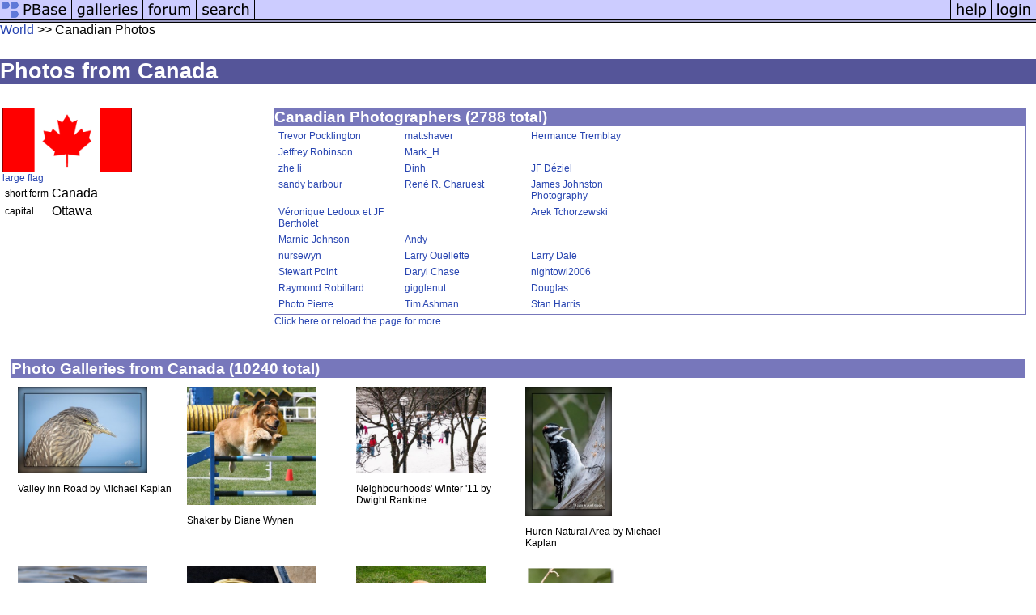

--- FILE ---
content_type: text/html; charset=ISO-8859-1
request_url: https://www.pbase.com/world/canada
body_size: 3693
content:
<!DOCTYPE html
	PUBLIC "-//W3C//DTD XHTML 1.0 Transitional//EN"
	 "http://www.w3.org/TR/xhtml1/DTD/xhtml1-transitional.dtd">
<html xmlns="http://www.w3.org/1999/xhtml" lang="en-US" xml:lang="en-US">
<head>
<title>Canada Photos, Flag, Map and Travel Information</title>
<link rel="stylesheet" type="text/css" href="https://ap1.pbase.com/styles/gallery2.v4.css" />
<meta http-equiv="Content-Type" content="text/html; charset=iso-8859-1" />
</head>
<body>
<TABLE border=0 cellspacing=0 cellpadding=0 width="100%"><tr>
<td><A HREF="https://pbase.com" target="_top" title="pbase photos"><IMG src="https://ap1.pbase.com/site/m_pbase.gif" border=0 alt="photo sharing and upload"></A></td>
<td><A HREF="https://pbase.com/galleries" target="_top" title="recent picture uploads"><IMG src="https://ap1.pbase.com/site/m_g.gif" border=0 alt="picture albums"></A></td>
<td><A HREF="https://forum.pbase.com" target="_top" title="photography discussion forums"><IMG src="https://ap1.pbase.com/site/m_f.gif" border=0 alt="photo forums"></A></td>
<td><A HREF="https://pbase.com/search" target="_top" title="pbase photo search"><IMG src="https://ap1.pbase.com/site/m_s.gif" border=0 alt="search pictures"></A></td>
<td width="100%"><A HREF="https://pbase.com/galleries?view=popular" target="_top" title="popular photos"><IMG src="https://ap1.pbase.com/site/m_sp.gif" border=0 height="28" width="100%" alt="popular photos"></a></td>

<td><A HREF="https://pbase.com/help" target="_top" title="give me some help"><IMG src="https://ap1.pbase.com/site/m_h.gif" border=0 alt="photography help"></A></td>
<td><A HREF="https://pbase.com/login" target="_top" title="login to pbase"><IMG src="https://ap1.pbase.com/site/m_l.gif" border=0 alt="login"></A></td>
</tr></table>
<!-- END menu bar -->

<a href="/world" title="PBase World Database">World</a> >> 
Canadian Photos
<br>
<p class=sp>Photos from Canada</p>
<table border=0 width="100%">
<tr><td valign=top>
<A HREF="https://pbase.com/image/24960431" class="thumbnail"><IMG class=thumbnail src="https://a4.pbase.com/u38/world_images/medium/24960431.calgflag.jpg" WIDTH=160 HEIGHT=80 border=0 alt="u38/world_images/medium/24960431.calgflag.jpg"  loading="lazy" ></A><br>
<a href="/world/canada&fs=large" class="small" title="view large flag">large flag</a>
<br>
<table border=0>
<tr>
<td><span class="small">short form</span></td>
<td>Canada</td>
</tr>
<tr>
<td><span class="small">capital</span></td>
<td>Ottawa</td>
</tr>
</table>

</td>
<td valign=top>

<!-- begin box -->
<TABLE cellSpacing=0 cellPadding=1  border=0 width="98%" align="center">
  <TBODY>
  <TR><TD class="ma">Canadian Photographers (2788 total)
    <TABLE cellSpacing=0 cellPadding=2 width="100%" border=0 bgcolor="#ffffff">
      <TBODY>
      <tr><td class="wb">

<table border=0 cellspacing=0 cellpadding=3 >
<tr>
<td valign=top class=small width=150><a href="/tpocklington/profile" title="Trevor Pocklington's photos">
Trevor Pocklington
</a>
</td>
<td valign=top class=small width=150><a href="/mattshaver/profile" title="mattshaver's photos">
mattshaver
</a>
</td>
<td valign=top class=small width=150><a href="/htremblay/profile" title="Hermance Tremblay's photos">
Hermance Tremblay
</a>
</td>
</tr><tr>
<td valign=top class=small width=150><a href="/jjrobinson/profile" title="Jeffrey Robinson's photos">
Jeffrey Robinson
</a>
</td>
<td valign=top class=small width=150><a href="/mark_h/profile" title="Mark_H's photos">
Mark_H
</a>
</td>
<td valign=top class=small width=150><a href="/sebsky/profile" title="'s photos">

</a>
</td>
</tr><tr>
<td valign=top class=small width=150><a href="/lizhevp/profile" title="zhe li's photos">
zhe li
</a>
</td>
<td valign=top class=small width=150><a href="/dinhroy/profile" title="Dinh's photos">
Dinh
</a>
</td>
<td valign=top class=small width=150><a href="/jfdeziel/profile" title="JF Déziel's photos">
JF Déziel
</a>
</td>
</tr><tr>
<td valign=top class=small width=150><a href="/s_barbour/profile" title="sandy barbour's photos">
sandy barbour
</a>
</td>
<td valign=top class=small width=150><a href="/renerobert/profile" title="René R. Charuest's photos">
René R. Charuest
</a>
</td>
<td valign=top class=small width=150><a href="/johnston_1944/profile" title="James Johnston Photography's photos">
James Johnston Photography
</a>
</td>
</tr><tr>
<td valign=top class=small width=150><a href="/routesdumonde/profile" title="Véronique Ledoux et JF Bertholet's photos">
Véronique Ledoux et JF Bertholet
</a>
</td>
<td valign=top class=small width=150><a href="/danaelle2001/profile" title="'s photos">

</a>
</td>
<td valign=top class=small width=150><a href="/arekt/profile" title="Arek Tchorzewski's photos">
Arek Tchorzewski
</a>
</td>
</tr><tr>
<td valign=top class=small width=150><a href="/normajeanhome/profile" title="Marnie Johnson's photos">
Marnie Johnson
</a>
</td>
<td valign=top class=small width=150><a href="/andymatter/profile" title="Andy's photos">
Andy
</a>
</td>
<td valign=top class=small width=150><a href="/jplauz/profile" title="'s photos">

</a>
</td>
</tr><tr>
<td valign=top class=small width=150><a href="/nursewyn/profile" title="nursewyn's photos">
nursewyn
</a>
</td>
<td valign=top class=small width=150><a href="/larryouellette/profile" title="Larry Ouellette's photos">
Larry Ouellette
</a>
</td>
<td valign=top class=small width=150><a href="/ldale/profile" title="Larry Dale's photos">
Larry Dale
</a>
</td>
</tr><tr>
<td valign=top class=small width=150><a href="/stewartpp/profile" title="Stewart Point's photos">
Stewart Point
</a>
</td>
<td valign=top class=small width=150><a href="/dlchase/profile" title="Daryl Chase's photos">
Daryl Chase
</a>
</td>
<td valign=top class=small width=150><a href="/nightowl2006/profile" title="nightowl2006's photos">
nightowl2006
</a>
</td>
</tr><tr>
<td valign=top class=small width=150><a href="/carbone/profile" title="Raymond Robillard's photos">
Raymond Robillard
</a>
</td>
<td valign=top class=small width=150><a href="/gigglenut/profile" title="gigglenut's photos">
gigglenut
</a>
</td>
<td valign=top class=small width=150><a href="/muee/profile" title="Douglas 's photos">
Douglas 
</a>
</td>
</tr><tr>
<td valign=top class=small width=150><a href="/photopierre/profile" title="Photo Pierre's photos">
Photo Pierre
</a>
</td>
<td valign=top class=small width=150><a href="/timashman/profile" title="Tim Ashman's photos">
Tim Ashman
</a>
</td>
<td valign=top class=small width=150><a href="/stantheman/profile" title="Stan Harris's photos">
Stan Harris
</a>
</td>
</tr><tr>
</tr>
</table>

      </td></tr>
      </TBODY>
    </TABLE>
  </TD></TR>
  <tr><td class="small">
<a href="/world/canada" title="more Canadian photos">Click here or reload the page for more.</a>
</td></tr>
  
  </TBODY>
</TABLE>
<!-- end box-->
<br></td>
</tr>
</table>

<br>
<!-- begin box -->
<TABLE cellSpacing=0 cellPadding=1  border=0 width="98%" align="center">
  <TBODY>
  <TR><TD class="ma">Photo Galleries from Canada (10240 total)
    <TABLE cellSpacing=0 cellPadding=2 width="100%" border=0 bgcolor="#ffffff">
      <TBODY>
      <tr><td class="wb">

<table border=0 cellspacing=3 cellpadding=3 >
<tr>
</tr><tr><td valign=top class=small width="200"><A HREF="https://pbase.com/mkaplan/valleyinnroadbirds" class="thumbnail"><IMG class=thumbnail src="https://a4.pbase.com/g12/83/65283/3/173090461.nlNKhcn1.jpg" WIDTH=160 HEIGHT=107 border=0 alt="g12/83/65283/3/173090461.nlNKhcn1.jpg"  loading="lazy" ></A>
<p class=small>Valley Inn Road by Michael Kaplan</p>
</td>
<td valign=top class=small width="200"><A HREF="https://pbase.com/madigan/shaker" class="thumbnail"><IMG class=thumbnail src="https://a4.pbase.com/g4/21/21821/3/64510153.U60liVyB.jpg" WIDTH=160 HEIGHT=146 border=0 alt="g4/21/21821/3/64510153.U60liVyB.jpg"  loading="lazy" ></A>
<p class=small>Shaker by Diane Wynen</p>
</td>
<td valign=top class=small width="200"><A HREF="https://pbase.com/yabba/snowdrops04" class="thumbnail"><IMG class=thumbnail src="https://a4.pbase.com/g4/01/709301/3/140971422.sb3X2mtM.jpg" WIDTH=160 HEIGHT=107 border=0 alt="g4/01/709301/3/140971422.sb3X2mtM.jpg"  loading="lazy" ></A>
<p class=small>Neighbourhoods' Winter '11 by Dwight Rankine</p>
</td>
<td valign=top class=small width="200"><A HREF="https://pbase.com/mkaplan/huronnaturalarea" class="thumbnail"><IMG class=thumbnail src="https://a4.pbase.com/g12/83/65283/3/172177790.yggHeSJF.jpg" WIDTH=107 HEIGHT=160 border=0 alt="g12/83/65283/3/172177790.yggHeSJF.jpg"  loading="lazy" ></A>
<p class=small>Huron Natural Area by Michael Kaplan</p>
</td>
</tr><tr><td valign=top class=small width="200"><A HREF="https://pbase.com/roberthoude/red_winged_blackbird" class="thumbnail"><IMG class=thumbnail src="https://a4.pbase.com/g1/65/773465/3/112158571.Zh0ylnMH.jpg" WIDTH=160 HEIGHT=106 border=0 alt="g1/65/773465/3/112158571.Zh0ylnMH.jpg"  loading="lazy" ></A>
<p class=small>Carouge à épaulettes -- Red-winged Blackbird by Robert Houde</p>
</td>
<td valign=top class=small width="200"><A HREF="https://pbase.com/nella/other_locations" class="thumbnail"><IMG class=thumbnail src="https://a4.pbase.com/g4/12/319212/3/143751410.85lvDjhE.jpg" WIDTH=160 HEIGHT=112 border=0 alt="g4/12/319212/3/143751410.85lvDjhE.jpg"  loading="lazy" ></A>
<p class=small>Other Locations by Nella Pascal</p>
</td>
<td valign=top class=small width="200"><A HREF="https://pbase.com/royver/metro_toronto_zoo" class="thumbnail"><IMG class=thumbnail src="https://a4.pbase.com/u49/royver/medium/40812405.ZOO030187_EDITED1195.jpg" WIDTH=160 HEIGHT=128 border=0 alt="u49/royver/medium/40812405.ZOO030187_EDITED1195.jpg"  loading="lazy" ></A>
<p class=small>Metro Toronto Zoo by royver</p>
</td>
<td valign=top class=small width="200"><A HREF="https://pbase.com/bromic/moqueur_chat" class="thumbnail"><IMG class=thumbnail src="https://a4.pbase.com/g3/96/201996/3/101462646.i7oyA5fz.jpg" WIDTH=109 HEIGHT=160 border=0 alt="g3/96/201996/3/101462646.i7oyA5fz.jpg"  loading="lazy" ></A>
<p class=small>Moqueur chat - Gray Catbird by Michel Brault</p>
</td>
</tr><tr><td valign=top class=small width="200"><A HREF="https://pbase.com/parpho/qfootballcamp_081619" class="thumbnail"><IMG class=thumbnail src="https://a4.pbase.com/g12/12/720312/3/169713921.FvpxDX2y.jpg" WIDTH=160 HEIGHT=128 border=0 alt="g12/12/720312/3/169713921.FvpxDX2y.jpg"  loading="lazy" ></A>
<p class=small>Queen's Football Camp 08-16-19 by Michael J. Parkinson</p>
</td>
<td valign=top class=small width="200"><A HREF="https://pbase.com/pierre56/autour_de_kamouraska" class="thumbnail"><IMG class=thumbnail src="https://a4.pbase.com/g6/56/635856/3/79852586.IUvcrla8.jpg" WIDTH=160 HEIGHT=118 border=0 alt="g6/56/635856/3/79852586.IUvcrla8.jpg"  loading="lazy" ></A>
<p class=small>AUTOUR DE KAMOURASKA by Pierre Arnoldi</p>
</td>
<td valign=top class=small width="200"><A HREF="https://pbase.com/enjayel/sunset" class="thumbnail"><IMG class=thumbnail src="https://a4.pbase.com/g6/00/779300/3/85070436.5fIybRTs.jpg" WIDTH=160 HEIGHT=107 border=0 alt="g6/00/779300/3/85070436.5fIybRTs.jpg"  loading="lazy" ></A>
<p class=small>Sunset at Terrace Beach by Nancy Lobaugh</p>
</td>
<td valign=top class=small width="200"><A HREF="https://pbase.com/meister1/the_forks" class="thumbnail"><IMG class=thumbnail src="https://a4.pbase.com/g9/04/647804/3/156930299.XnnMSXYh.jpg" WIDTH=160 HEIGHT=104 border=0 alt="g9/04/647804/3/156930299.XnnMSXYh.jpg"  loading="lazy" ></A>
<p class=small>The Forks in Winnipeg by Tim Reisdorf</p>
</td>
</tr>
</table>

      </td></tr>
      </TBODY>
    </TABLE>
  </TD></TR>
    
  </TBODY>
</TABLE>
<!-- end box-->
<br>
<!-- begin box -->
<TABLE cellSpacing=0 cellPadding=1  border=0 width="98%" align="center">
  <TBODY>
  <TR><TD class="ma">Canadian Cities
    <TABLE cellSpacing=0 cellPadding=2 width="100%" border=0 bgcolor="#ffffff">
      <TBODY>
      <tr><td class="wb">

<table border=0 width="100%" cellspacing=3>
<tr>
<td class="small"><a href="https://pbase.com/search?q=Ottawa">Ottawa</a> (500)</td>
<td class="small"><a href="https://pbase.com/search?q=Quebec">Quebec</a> (500)</td>
<td class="small"><a href="https://pbase.com/search?q=Toronto">Toronto</a> (500)</td>
<td class="small"><a href="https://pbase.com/search?q=Victoria">Victoria</a> (500)</td>
<td class="small"><a href="https://pbase.com/search?q=Halifax">Halifax</a> (453)</td>
<td class="small"><a href="https://pbase.com/search?q=Edmonton">Edmonton</a> (203)</td>
<td class="small"><a href="https://pbase.com/search?q=Winnipeg">Winnipeg</a> (136)</td>
</tr>
<tr>     
<td class="small"><a href="https://pbase.com/search?q=Regina">Regina</a> (120)</td>
<td class="small"><a href="https://pbase.com/search?q=Whitehorse">Whitehorse</a> (85)</td>
<td class="small"><a href="https://pbase.com/search?q=Charlottetown">Charlottetown</a> (38)</td>
<td class="small"><a href="https://pbase.com/search?q=Fredericton">Fredericton</a> (17)</td>
<td class="small"><a href="https://pbase.com/search?q=Yellowknife">Yellowknife</a> (9)</td>
<td class="small"><a href="https://pbase.com/search?q=Iqaluit">Iqaluit</a> (0)</td>
<td class="small"><a href="https://pbase.com/search?q=Saint+JohnÊ¼s">Saint JohnÊ¼s</a> (0)</td>
</tr>
<tr><td colspan=7 class="small">Click to search for photos.  The number is estimated search results.</td></tr>
</table>


      </td></tr>
      </TBODY>
    </TABLE>
  </TD></TR>
    
  </TBODY>
</TABLE>
<!-- end box-->

<!-- begin box -->
<TABLE cellSpacing=0 cellPadding=1  border=0 width="98%" align="center">
  <TBODY>
  <TR><TD class="ma">Canadian Regions
    <TABLE cellSpacing=0 cellPadding=2 width="100%" border=0 bgcolor="#ffffff">
      <TBODY>
      <tr><td class="wb">

<table border=0 width="100%" cellspacing=3>
<tr>
<td class="small"><a href="https://pbase.com/search?q=Northwest Territories">Northwest Territories</a></td>
<td class="small"><a href="https://pbase.com/search?q=Nunavut">Nunavut</a></td>
<td class="small"><a href="https://pbase.com/search?q=Alberta">Alberta</a></td>
<td class="small"><a href="https://pbase.com/search?q=Colombie-Britannique">Colombie-Britannique</a></td>
<td class="small"><a href="https://pbase.com/search?q=Manitoba">Manitoba</a></td>
</tr>
<tr>     
<td class="small"><a href="https://pbase.com/search?q=Nouveau-Brunswick">Nouveau-Brunswick</a></td>
<td class="small"><a href="https://pbase.com/search?q=Nouvelle-Ã‰cosse">Nouvelle-Ã‰cosse</a></td>
<td class="small"><a href="https://pbase.com/search?q=Saskatchewan">Saskatchewan</a></td>
<td class="small"><a href="https://pbase.com/search?q=Terre-Neuve-et-Labrador">Terre-Neuve-et-Labrador</a></td>
<td class="small"><a href="https://pbase.com/search?q=ÃŽle-du-Prince-Ã‰douard">ÃŽle-du-Prince-Ã‰douard</a></td>
</tr>
<tr>     
<td class="small"><a href="https://pbase.com/search?q=Ontario">Ontario</a></td>
<td class="small"><a href="https://pbase.com/search?q=QuÃ©bec">QuÃ©bec</a></td>
<td class="small"><a href="https://pbase.com/search?q=Alberta">Alberta</a></td>
<td class="small"><a href="https://pbase.com/search?q=British Columbia">British Columbia</a></td>
<td class="small"><a href="https://pbase.com/search?q=Manitoba">Manitoba</a></td>
</tr>
<tr>     
<td class="small"><a href="https://pbase.com/search?q=New Brunswick">New Brunswick</a></td>
<td class="small"><a href="https://pbase.com/search?q=Newfoundland and Labrador">Newfoundland and Labrador</a></td>
<td class="small"><a href="https://pbase.com/search?q=Nova Scotia">Nova Scotia</a></td>
<td class="small"><a href="https://pbase.com/search?q=Ontario">Ontario</a></td>
<td class="small"><a href="https://pbase.com/search?q=Prince Edward Island">Prince Edward Island</a></td>
</tr>
<tr>     
<td class="small"><a href="https://pbase.com/search?q=Quebec">Quebec</a></td>
<td class="small"><a href="https://pbase.com/search?q=Saskatchewan">Saskatchewan</a></td>
<td class="small"><a href="https://pbase.com/search?q=Yukon">Yukon</a></td>
<td class="small"><a href="https://pbase.com/search?q=Territoires du Nord-Ouest">Territoires du Nord-Ouest</a></td>
<td class="small"><a href="https://pbase.com/search?q=Yukon">Yukon</a></td>
</tr>
<tr><td colspan=5 class="small">Click to search for photos.  The number is estimated search results.</td></tr>
</table>


      </td></tr>
      </TBODY>
    </TABLE>
  </TD></TR>
    
  </TBODY>
</TABLE>
<!-- end box-->
<br><br>
<center>
<img src="https://ap1.pbase.com/site/maps/ca-map.gif">
</center>
<center>
<p class=small>
<b>All photos are copyrighted and may not be used without permission from the photographer.</b><br>
Flags, maps, and country data taken from <a href="http://www.cia.gov/cia/publications/factbook/index.html" alt="cia world factbook">the CIA World Factbook</a>.<br>
Other content Copyright &copy; 2003, <a href="https://pbase.com/contact.html" alt="contact info">pbase.com LLC</a>. All Rights Reserved.
<br>
</p>
</center>

</body>
</html>